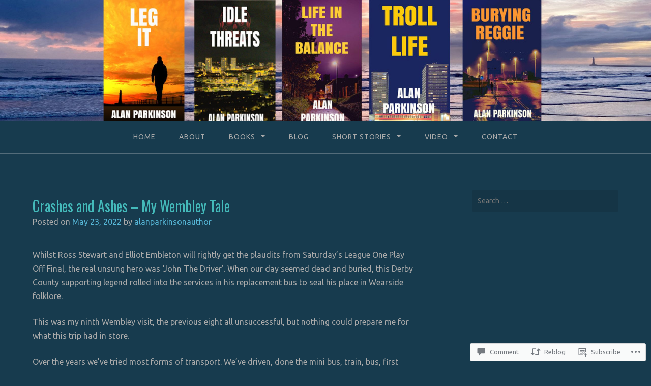

--- FILE ---
content_type: text/css;charset=utf-8
request_url: https://s0.wp.com/?custom-css=1&csblog=7HlGl&cscache=6&csrev=20
body_size: -124
content:
.footer-wrap{background-color:#173b4e}